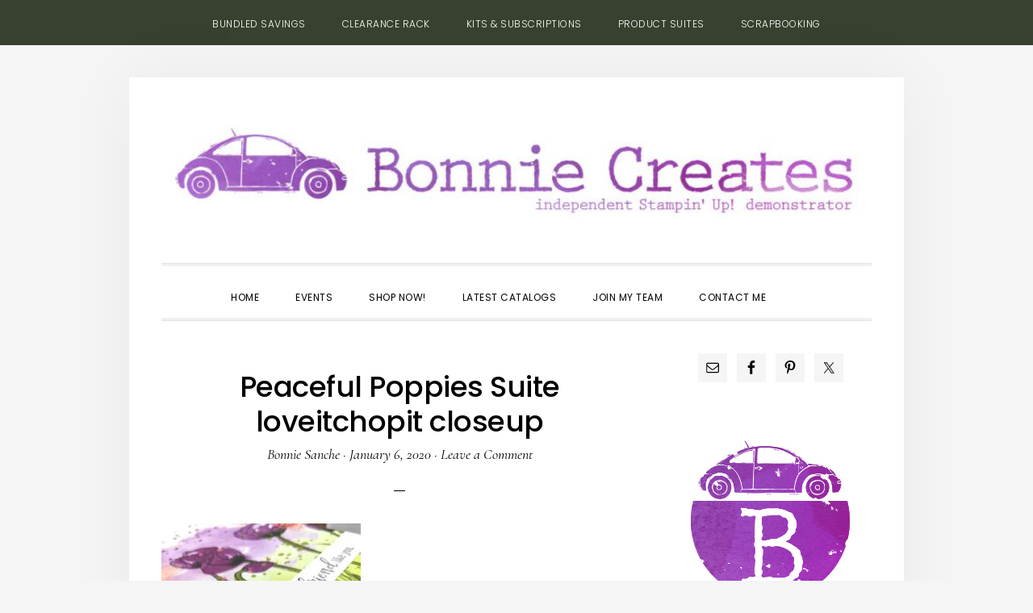

--- FILE ---
content_type: text/html; charset=UTF-8
request_url: https://www.bonniecreates.com/peaceful-poppies-product-suite/peaceful-poppies-suite-loveitchopit-closeup/
body_size: 15360
content:
<!DOCTYPE html>
<html lang="en-US">
<head >
<meta charset="UTF-8" />
<meta name="viewport" content="width=device-width, initial-scale=1" />
<meta name='robots' content='index, follow, max-image-preview:large, max-snippet:-1, max-video-preview:-1' />

<!-- Social Warfare v4.5.6 https://warfareplugins.com - BEGINNING OF OUTPUT -->
<style>
	@font-face {
		font-family: "sw-icon-font";
		src:url("https://www.bonniecreates.com/wp-content/plugins/social-warfare/assets/fonts/sw-icon-font.eot?ver=4.5.6");
		src:url("https://www.bonniecreates.com/wp-content/plugins/social-warfare/assets/fonts/sw-icon-font.eot?ver=4.5.6#iefix") format("embedded-opentype"),
		url("https://www.bonniecreates.com/wp-content/plugins/social-warfare/assets/fonts/sw-icon-font.woff?ver=4.5.6") format("woff"),
		url("https://www.bonniecreates.com/wp-content/plugins/social-warfare/assets/fonts/sw-icon-font.ttf?ver=4.5.6") format("truetype"),
		url("https://www.bonniecreates.com/wp-content/plugins/social-warfare/assets/fonts/sw-icon-font.svg?ver=4.5.6#1445203416") format("svg");
		font-weight: normal;
		font-style: normal;
		font-display:block;
	}
</style>
<!-- Social Warfare v4.5.6 https://warfareplugins.com - END OF OUTPUT -->


	<!-- This site is optimized with the Yoast SEO plugin v26.8 - https://yoast.com/product/yoast-seo-wordpress/ -->
	<title>Peaceful Poppies Suite loveitchopit closeup - Bonnie Sanche - Stampin&#039; Up! Demonstrator</title>
	<link rel="canonical" href="https://www.bonniecreates.com/peaceful-poppies-product-suite/peaceful-poppies-suite-loveitchopit-closeup/" />
	<meta property="og:locale" content="en_US" />
	<meta property="og:type" content="article" />
	<meta property="og:title" content="Peaceful Poppies Suite loveitchopit closeup - Bonnie Sanche - Stampin&#039; Up! Demonstrator" />
	<meta property="og:url" content="https://www.bonniecreates.com/peaceful-poppies-product-suite/peaceful-poppies-suite-loveitchopit-closeup/" />
	<meta property="og:site_name" content="Bonnie Sanche - Stampin&#039; Up! Demonstrator" />
	<meta property="article:publisher" content="https://www.facebook.com/bonniesanchecreates/" />
	<meta property="og:image" content="https://www.bonniecreates.com/peaceful-poppies-product-suite/peaceful-poppies-suite-loveitchopit-closeup" />
	<meta property="og:image:width" content="900" />
	<meta property="og:image:height" content="1095" />
	<meta property="og:image:type" content="image/jpeg" />
	<meta name="twitter:card" content="summary_large_image" />
	<script type="application/ld+json" class="yoast-schema-graph">{"@context":"https://schema.org","@graph":[{"@type":"WebPage","@id":"https://www.bonniecreates.com/peaceful-poppies-product-suite/peaceful-poppies-suite-loveitchopit-closeup/","url":"https://www.bonniecreates.com/peaceful-poppies-product-suite/peaceful-poppies-suite-loveitchopit-closeup/","name":"Peaceful Poppies Suite loveitchopit closeup - Bonnie Sanche - Stampin&#039; Up! Demonstrator","isPartOf":{"@id":"https://www.bonniecreates.com/#website"},"primaryImageOfPage":{"@id":"https://www.bonniecreates.com/peaceful-poppies-product-suite/peaceful-poppies-suite-loveitchopit-closeup/#primaryimage"},"image":{"@id":"https://www.bonniecreates.com/peaceful-poppies-product-suite/peaceful-poppies-suite-loveitchopit-closeup/#primaryimage"},"thumbnailUrl":"https://www.bonniecreates.com/wp-content/uploads/2020/01/Peaceful-Poppies-Suite-loveitchopit-closeup.jpg","datePublished":"2020-01-06T19:28:56+00:00","breadcrumb":{"@id":"https://www.bonniecreates.com/peaceful-poppies-product-suite/peaceful-poppies-suite-loveitchopit-closeup/#breadcrumb"},"inLanguage":"en-US","potentialAction":[{"@type":"ReadAction","target":["https://www.bonniecreates.com/peaceful-poppies-product-suite/peaceful-poppies-suite-loveitchopit-closeup/"]}]},{"@type":"ImageObject","inLanguage":"en-US","@id":"https://www.bonniecreates.com/peaceful-poppies-product-suite/peaceful-poppies-suite-loveitchopit-closeup/#primaryimage","url":"https://www.bonniecreates.com/wp-content/uploads/2020/01/Peaceful-Poppies-Suite-loveitchopit-closeup.jpg","contentUrl":"https://www.bonniecreates.com/wp-content/uploads/2020/01/Peaceful-Poppies-Suite-loveitchopit-closeup.jpg","width":900,"height":1095},{"@type":"BreadcrumbList","@id":"https://www.bonniecreates.com/peaceful-poppies-product-suite/peaceful-poppies-suite-loveitchopit-closeup/#breadcrumb","itemListElement":[{"@type":"ListItem","position":1,"name":"Home","item":"https://www.bonniecreates.com/"},{"@type":"ListItem","position":2,"name":"Peaceful Poppies Product Suite","item":"https://www.bonniecreates.com/peaceful-poppies-product-suite/"},{"@type":"ListItem","position":3,"name":"Peaceful Poppies Suite loveitchopit closeup"}]},{"@type":"WebSite","@id":"https://www.bonniecreates.com/#website","url":"https://www.bonniecreates.com/","name":"Bonnie Sanche - Stampin' Up! Demonstrator","description":"Sharing the joy and peace of creativity of Stampin&#039; Up! Connect with me and discover your creativity through classes and workshops.","potentialAction":[{"@type":"SearchAction","target":{"@type":"EntryPoint","urlTemplate":"https://www.bonniecreates.com/?s={search_term_string}"},"query-input":{"@type":"PropertyValueSpecification","valueRequired":true,"valueName":"search_term_string"}}],"inLanguage":"en-US"}]}</script>
	<!-- / Yoast SEO plugin. -->


<link rel='dns-prefetch' href='//fonts.googleapis.com' />
<link rel='dns-prefetch' href='//code.ionicframework.com' />
<link rel="alternate" type="application/rss+xml" title="Bonnie Sanche - Stampin&#039; Up! Demonstrator &raquo; Feed" href="https://www.bonniecreates.com/feed/" />
<link rel="alternate" type="application/rss+xml" title="Bonnie Sanche - Stampin&#039; Up! Demonstrator &raquo; Comments Feed" href="https://www.bonniecreates.com/comments/feed/" />
<link rel="alternate" type="text/calendar" title="Bonnie Sanche - Stampin&#039; Up! Demonstrator &raquo; iCal Feed" href="https://www.bonniecreates.com/events/?ical=1" />
<link rel="alternate" type="application/rss+xml" title="Bonnie Sanche - Stampin&#039; Up! Demonstrator &raquo; Peaceful Poppies Suite loveitchopit closeup Comments Feed" href="https://www.bonniecreates.com/peaceful-poppies-product-suite/peaceful-poppies-suite-loveitchopit-closeup/feed/" />
<link rel="alternate" title="oEmbed (JSON)" type="application/json+oembed" href="https://www.bonniecreates.com/wp-json/oembed/1.0/embed?url=https%3A%2F%2Fwww.bonniecreates.com%2Fpeaceful-poppies-product-suite%2Fpeaceful-poppies-suite-loveitchopit-closeup%2F" />
<link rel="alternate" title="oEmbed (XML)" type="text/xml+oembed" href="https://www.bonniecreates.com/wp-json/oembed/1.0/embed?url=https%3A%2F%2Fwww.bonniecreates.com%2Fpeaceful-poppies-product-suite%2Fpeaceful-poppies-suite-loveitchopit-closeup%2F&#038;format=xml" />
<style id='wp-img-auto-sizes-contain-inline-css' type='text/css'>
img:is([sizes=auto i],[sizes^="auto," i]){contain-intrinsic-size:3000px 1500px}
/*# sourceURL=wp-img-auto-sizes-contain-inline-css */
</style>
<link rel='stylesheet' id='social-warfare-block-css-css' href='https://www.bonniecreates.com/wp-content/plugins/social-warfare/assets/js/post-editor/dist/blocks.style.build.css?ver=6.9' type='text/css' media='all' />
<link rel='stylesheet' id='daily-dish-pro-css' href='https://www.bonniecreates.com/wp-content/themes/Custom%20Genesis%20Child/style.css?ver=2.0.0' type='text/css' media='all' />
<style id='daily-dish-pro-inline-css' type='text/css'>


		a,
		p.entry-meta a:focus,
		p.entry-meta a:hover,
		.breadcrumb a:focus,
		.breadcrumb a:hover,
		.entry-title a:focus,
		.entry-title a:hover,
		.genesis-nav-menu a:focus,
		.genesis-nav-menu a:hover,
		.genesis-nav-menu .current-menu-item > a,
		.nav-primary .genesis-nav-menu .sub-menu a:focus,
		.nav-primary .genesis-nav-menu .sub-menu a:hover,
		.nav-secondary .genesis-nav-menu .sub-menu a:focus,
		.nav-secondary .genesis-nav-menu .sub-menu a:hover,
		.nav-secondary .genesis-nav-menu .sub-menu .current-menu-item > a:focus,
		.nav-secondary .genesis-nav-menu .sub-menu .current-menu-item > a:hover,
		.nav-secondary .genesis-nav-menu a:focus,
		.nav-secondary .genesis-nav-menu a:hover,
		.site-footer a:focus,
		.site-footer a:hover {
			color: #006d36;
		}

		@media only screen and ( max-width: 768px ) {
			.genesis-responsive-menu .genesis-nav-menu a:focus,
			.genesis-responsive-menu .genesis-nav-menu a:hover,
			.genesis-responsive-menu .genesis-nav-menu .sub-menu .menu-item a:focus,
			.genesis-responsive-menu .genesis-nav-menu .sub-menu .menu-item a:hover,
			.menu-toggle:focus,
			.menu-toggle:hover,
			.nav-primary .sub-menu-toggle:focus,
			.nav-primary .sub-menu-toggle:hover,
			.sub-menu-toggle:focus,
			.sub-menu-toggle:hover,
			#genesis-mobile-nav-primary:focus,
			#genesis-mobile-nav-primary:hover {
				color: #006d36;
			}
		}

		

		button:focus,
		button:hover,
		button.secondary,
		input[type="button"].secondary,
		input[type="button"]:focus,
		input[type="button"]:hover,
		input[type="reset"]:focus,
		input[type="reset"]:hover,
		input[type="reset"].secondary,
		input[type="submit"]:focus,
		input[type="submit"]:hover,
		input[type="submit"].secondary,
		.archive-pagination li a:focus,
		.archive-pagination li a:hover,
		.archive-pagination .active a,
		.button:focus,
		.button:hover,
		.button.secondary,
		.entry-content .button:focus,
		.entry-content .button:hover,
		.enews-widget input[type="submit"]:focus,
		.enews-widget input[type="submit"]:hover {
			background-color: #00994c;
			color: #ffffff;
		}

		.nav-primary .genesis-nav-menu .sub-menu a:focus,
		.nav-primary .genesis-nav-menu .sub-menu a:hover,
		.nav-primary .genesis-nav-menu .sub-menu .current-menu-item > a:focus,
		.nav-primary .genesis-nav-menu .sub-menu .current-menu-item > a:hover,
		.nav-secondary .genesis-nav-menu a:focus,
		.nav-secondary .genesis-nav-menu a:hover,
		.nav-secondary .genesis-nav-menu .current-menu-item > a,
		.nav-secondary .genesis-nav-menu .sub-menu .current-menu-item > a:focus,
		.nav-secondary .genesis-nav-menu .sub-menu .current-menu-item > a:hover {
			color: #00994c;
		}

		@media only screen and ( max-width: 768px ) {
			.nav-secondary.genesis-responsive-menu .genesis-nav-menu .sub-menu .menu-item a:focus,
			.nav-secondary.genesis-responsive-menu .genesis-nav-menu .sub-menu .menu-item a:hover,
			.nav-secondary .sub-menu-toggle:focus,
			.nav-secondary .sub-menu-toggle:hover,
			#genesis-mobile-nav-secondary:focus,
			#genesis-mobile-nav-secondary:hover {
				color: #00994c;
			}
		}
		
/*# sourceURL=daily-dish-pro-inline-css */
</style>
<style id='wp-emoji-styles-inline-css' type='text/css'>

	img.wp-smiley, img.emoji {
		display: inline !important;
		border: none !important;
		box-shadow: none !important;
		height: 1em !important;
		width: 1em !important;
		margin: 0 0.07em !important;
		vertical-align: -0.1em !important;
		background: none !important;
		padding: 0 !important;
	}
/*# sourceURL=wp-emoji-styles-inline-css */
</style>
<link rel='stylesheet' id='wp-block-library-css' href='https://www.bonniecreates.com/wp-includes/css/dist/block-library/style.min.css?ver=6.9' type='text/css' media='all' />
<style id='global-styles-inline-css' type='text/css'>
:root{--wp--preset--aspect-ratio--square: 1;--wp--preset--aspect-ratio--4-3: 4/3;--wp--preset--aspect-ratio--3-4: 3/4;--wp--preset--aspect-ratio--3-2: 3/2;--wp--preset--aspect-ratio--2-3: 2/3;--wp--preset--aspect-ratio--16-9: 16/9;--wp--preset--aspect-ratio--9-16: 9/16;--wp--preset--color--black: #000000;--wp--preset--color--cyan-bluish-gray: #abb8c3;--wp--preset--color--white: #ffffff;--wp--preset--color--pale-pink: #f78da7;--wp--preset--color--vivid-red: #cf2e2e;--wp--preset--color--luminous-vivid-orange: #ff6900;--wp--preset--color--luminous-vivid-amber: #fcb900;--wp--preset--color--light-green-cyan: #7bdcb5;--wp--preset--color--vivid-green-cyan: #00d084;--wp--preset--color--pale-cyan-blue: #8ed1fc;--wp--preset--color--vivid-cyan-blue: #0693e3;--wp--preset--color--vivid-purple: #9b51e0;--wp--preset--gradient--vivid-cyan-blue-to-vivid-purple: linear-gradient(135deg,rgb(6,147,227) 0%,rgb(155,81,224) 100%);--wp--preset--gradient--light-green-cyan-to-vivid-green-cyan: linear-gradient(135deg,rgb(122,220,180) 0%,rgb(0,208,130) 100%);--wp--preset--gradient--luminous-vivid-amber-to-luminous-vivid-orange: linear-gradient(135deg,rgb(252,185,0) 0%,rgb(255,105,0) 100%);--wp--preset--gradient--luminous-vivid-orange-to-vivid-red: linear-gradient(135deg,rgb(255,105,0) 0%,rgb(207,46,46) 100%);--wp--preset--gradient--very-light-gray-to-cyan-bluish-gray: linear-gradient(135deg,rgb(238,238,238) 0%,rgb(169,184,195) 100%);--wp--preset--gradient--cool-to-warm-spectrum: linear-gradient(135deg,rgb(74,234,220) 0%,rgb(151,120,209) 20%,rgb(207,42,186) 40%,rgb(238,44,130) 60%,rgb(251,105,98) 80%,rgb(254,248,76) 100%);--wp--preset--gradient--blush-light-purple: linear-gradient(135deg,rgb(255,206,236) 0%,rgb(152,150,240) 100%);--wp--preset--gradient--blush-bordeaux: linear-gradient(135deg,rgb(254,205,165) 0%,rgb(254,45,45) 50%,rgb(107,0,62) 100%);--wp--preset--gradient--luminous-dusk: linear-gradient(135deg,rgb(255,203,112) 0%,rgb(199,81,192) 50%,rgb(65,88,208) 100%);--wp--preset--gradient--pale-ocean: linear-gradient(135deg,rgb(255,245,203) 0%,rgb(182,227,212) 50%,rgb(51,167,181) 100%);--wp--preset--gradient--electric-grass: linear-gradient(135deg,rgb(202,248,128) 0%,rgb(113,206,126) 100%);--wp--preset--gradient--midnight: linear-gradient(135deg,rgb(2,3,129) 0%,rgb(40,116,252) 100%);--wp--preset--font-size--small: 13px;--wp--preset--font-size--medium: 20px;--wp--preset--font-size--large: 36px;--wp--preset--font-size--x-large: 42px;--wp--preset--spacing--20: 0.44rem;--wp--preset--spacing--30: 0.67rem;--wp--preset--spacing--40: 1rem;--wp--preset--spacing--50: 1.5rem;--wp--preset--spacing--60: 2.25rem;--wp--preset--spacing--70: 3.38rem;--wp--preset--spacing--80: 5.06rem;--wp--preset--shadow--natural: 6px 6px 9px rgba(0, 0, 0, 0.2);--wp--preset--shadow--deep: 12px 12px 50px rgba(0, 0, 0, 0.4);--wp--preset--shadow--sharp: 6px 6px 0px rgba(0, 0, 0, 0.2);--wp--preset--shadow--outlined: 6px 6px 0px -3px rgb(255, 255, 255), 6px 6px rgb(0, 0, 0);--wp--preset--shadow--crisp: 6px 6px 0px rgb(0, 0, 0);}:where(.is-layout-flex){gap: 0.5em;}:where(.is-layout-grid){gap: 0.5em;}body .is-layout-flex{display: flex;}.is-layout-flex{flex-wrap: wrap;align-items: center;}.is-layout-flex > :is(*, div){margin: 0;}body .is-layout-grid{display: grid;}.is-layout-grid > :is(*, div){margin: 0;}:where(.wp-block-columns.is-layout-flex){gap: 2em;}:where(.wp-block-columns.is-layout-grid){gap: 2em;}:where(.wp-block-post-template.is-layout-flex){gap: 1.25em;}:where(.wp-block-post-template.is-layout-grid){gap: 1.25em;}.has-black-color{color: var(--wp--preset--color--black) !important;}.has-cyan-bluish-gray-color{color: var(--wp--preset--color--cyan-bluish-gray) !important;}.has-white-color{color: var(--wp--preset--color--white) !important;}.has-pale-pink-color{color: var(--wp--preset--color--pale-pink) !important;}.has-vivid-red-color{color: var(--wp--preset--color--vivid-red) !important;}.has-luminous-vivid-orange-color{color: var(--wp--preset--color--luminous-vivid-orange) !important;}.has-luminous-vivid-amber-color{color: var(--wp--preset--color--luminous-vivid-amber) !important;}.has-light-green-cyan-color{color: var(--wp--preset--color--light-green-cyan) !important;}.has-vivid-green-cyan-color{color: var(--wp--preset--color--vivid-green-cyan) !important;}.has-pale-cyan-blue-color{color: var(--wp--preset--color--pale-cyan-blue) !important;}.has-vivid-cyan-blue-color{color: var(--wp--preset--color--vivid-cyan-blue) !important;}.has-vivid-purple-color{color: var(--wp--preset--color--vivid-purple) !important;}.has-black-background-color{background-color: var(--wp--preset--color--black) !important;}.has-cyan-bluish-gray-background-color{background-color: var(--wp--preset--color--cyan-bluish-gray) !important;}.has-white-background-color{background-color: var(--wp--preset--color--white) !important;}.has-pale-pink-background-color{background-color: var(--wp--preset--color--pale-pink) !important;}.has-vivid-red-background-color{background-color: var(--wp--preset--color--vivid-red) !important;}.has-luminous-vivid-orange-background-color{background-color: var(--wp--preset--color--luminous-vivid-orange) !important;}.has-luminous-vivid-amber-background-color{background-color: var(--wp--preset--color--luminous-vivid-amber) !important;}.has-light-green-cyan-background-color{background-color: var(--wp--preset--color--light-green-cyan) !important;}.has-vivid-green-cyan-background-color{background-color: var(--wp--preset--color--vivid-green-cyan) !important;}.has-pale-cyan-blue-background-color{background-color: var(--wp--preset--color--pale-cyan-blue) !important;}.has-vivid-cyan-blue-background-color{background-color: var(--wp--preset--color--vivid-cyan-blue) !important;}.has-vivid-purple-background-color{background-color: var(--wp--preset--color--vivid-purple) !important;}.has-black-border-color{border-color: var(--wp--preset--color--black) !important;}.has-cyan-bluish-gray-border-color{border-color: var(--wp--preset--color--cyan-bluish-gray) !important;}.has-white-border-color{border-color: var(--wp--preset--color--white) !important;}.has-pale-pink-border-color{border-color: var(--wp--preset--color--pale-pink) !important;}.has-vivid-red-border-color{border-color: var(--wp--preset--color--vivid-red) !important;}.has-luminous-vivid-orange-border-color{border-color: var(--wp--preset--color--luminous-vivid-orange) !important;}.has-luminous-vivid-amber-border-color{border-color: var(--wp--preset--color--luminous-vivid-amber) !important;}.has-light-green-cyan-border-color{border-color: var(--wp--preset--color--light-green-cyan) !important;}.has-vivid-green-cyan-border-color{border-color: var(--wp--preset--color--vivid-green-cyan) !important;}.has-pale-cyan-blue-border-color{border-color: var(--wp--preset--color--pale-cyan-blue) !important;}.has-vivid-cyan-blue-border-color{border-color: var(--wp--preset--color--vivid-cyan-blue) !important;}.has-vivid-purple-border-color{border-color: var(--wp--preset--color--vivid-purple) !important;}.has-vivid-cyan-blue-to-vivid-purple-gradient-background{background: var(--wp--preset--gradient--vivid-cyan-blue-to-vivid-purple) !important;}.has-light-green-cyan-to-vivid-green-cyan-gradient-background{background: var(--wp--preset--gradient--light-green-cyan-to-vivid-green-cyan) !important;}.has-luminous-vivid-amber-to-luminous-vivid-orange-gradient-background{background: var(--wp--preset--gradient--luminous-vivid-amber-to-luminous-vivid-orange) !important;}.has-luminous-vivid-orange-to-vivid-red-gradient-background{background: var(--wp--preset--gradient--luminous-vivid-orange-to-vivid-red) !important;}.has-very-light-gray-to-cyan-bluish-gray-gradient-background{background: var(--wp--preset--gradient--very-light-gray-to-cyan-bluish-gray) !important;}.has-cool-to-warm-spectrum-gradient-background{background: var(--wp--preset--gradient--cool-to-warm-spectrum) !important;}.has-blush-light-purple-gradient-background{background: var(--wp--preset--gradient--blush-light-purple) !important;}.has-blush-bordeaux-gradient-background{background: var(--wp--preset--gradient--blush-bordeaux) !important;}.has-luminous-dusk-gradient-background{background: var(--wp--preset--gradient--luminous-dusk) !important;}.has-pale-ocean-gradient-background{background: var(--wp--preset--gradient--pale-ocean) !important;}.has-electric-grass-gradient-background{background: var(--wp--preset--gradient--electric-grass) !important;}.has-midnight-gradient-background{background: var(--wp--preset--gradient--midnight) !important;}.has-small-font-size{font-size: var(--wp--preset--font-size--small) !important;}.has-medium-font-size{font-size: var(--wp--preset--font-size--medium) !important;}.has-large-font-size{font-size: var(--wp--preset--font-size--large) !important;}.has-x-large-font-size{font-size: var(--wp--preset--font-size--x-large) !important;}
/*# sourceURL=global-styles-inline-css */
</style>

<style id='classic-theme-styles-inline-css' type='text/css'>
/*! This file is auto-generated */
.wp-block-button__link{color:#fff;background-color:#32373c;border-radius:9999px;box-shadow:none;text-decoration:none;padding:calc(.667em + 2px) calc(1.333em + 2px);font-size:1.125em}.wp-block-file__button{background:#32373c;color:#fff;text-decoration:none}
/*# sourceURL=/wp-includes/css/classic-themes.min.css */
</style>
<link rel='stylesheet' id='contact-form-7-css' href='https://www.bonniecreates.com/wp-content/plugins/contact-form-7/includes/css/styles.css?ver=6.1.4' type='text/css' media='all' />
<link rel='stylesheet' id='rtec_styles-css' href='https://www.bonniecreates.com/wp-content/plugins/registrations-for-the-events-calendar/css/rtec-styles.css?ver=2.13.9' type='text/css' media='all' />
<link rel='stylesheet' id='ppress-frontend-css' href='https://www.bonniecreates.com/wp-content/plugins/wp-user-avatar/assets/css/frontend.min.css?ver=4.16.8' type='text/css' media='all' />
<link rel='stylesheet' id='ppress-flatpickr-css' href='https://www.bonniecreates.com/wp-content/plugins/wp-user-avatar/assets/flatpickr/flatpickr.min.css?ver=4.16.8' type='text/css' media='all' />
<link rel='stylesheet' id='ppress-select2-css' href='https://www.bonniecreates.com/wp-content/plugins/wp-user-avatar/assets/select2/select2.min.css?ver=6.9' type='text/css' media='all' />
<link rel='stylesheet' id='social_warfare-css' href='https://www.bonniecreates.com/wp-content/plugins/social-warfare/assets/css/style.min.css?ver=4.5.6' type='text/css' media='all' />
<link rel='stylesheet' id='daily-dish-google-fonts-css' href='//fonts.googleapis.com/css?family=Cormorant%3A400%2C400i%2C700%2C700i%7CPoppins%3A300%2C400%2C500%2C700&#038;ver=2.0.0' type='text/css' media='all' />
<link rel='stylesheet' id='daily-dish-ionicons-css' href='//code.ionicframework.com/ionicons/2.0.1/css/ionicons.min.css?ver=2.0.0' type='text/css' media='all' />
<link rel='stylesheet' id='simple-social-icons-font-css' href='https://www.bonniecreates.com/wp-content/plugins/simple-social-icons/css/style.css?ver=4.0.0' type='text/css' media='all' />
<link rel='stylesheet' id='boxzilla-css' href='https://www.bonniecreates.com/wp-content/plugins/boxzilla/assets/css/styles.css?ver=3.4.5' type='text/css' media='all' />
<script type="text/javascript" src="https://www.bonniecreates.com/wp-includes/js/jquery/jquery.min.js?ver=3.7.1" id="jquery-core-js"></script>
<script type="text/javascript" src="https://www.bonniecreates.com/wp-includes/js/jquery/jquery-migrate.min.js?ver=3.4.1" id="jquery-migrate-js"></script>
<script type="text/javascript" src="https://www.bonniecreates.com/wp-content/plugins/wp-user-avatar/assets/flatpickr/flatpickr.min.js?ver=4.16.8" id="ppress-flatpickr-js"></script>
<script type="text/javascript" src="https://www.bonniecreates.com/wp-content/plugins/wp-user-avatar/assets/select2/select2.min.js?ver=4.16.8" id="ppress-select2-js"></script>
<link rel="https://api.w.org/" href="https://www.bonniecreates.com/wp-json/" /><link rel="alternate" title="JSON" type="application/json" href="https://www.bonniecreates.com/wp-json/wp/v2/media/1202" /><link rel="EditURI" type="application/rsd+xml" title="RSD" href="https://www.bonniecreates.com/xmlrpc.php?rsd" />
<meta name="generator" content="WordPress 6.9" />
<link rel='shortlink' href='https://www.bonniecreates.com/?p=1202' />
<script type="text/javascript">
(function(url){
	if(/(?:Chrome\/26\.0\.1410\.63 Safari\/537\.31|WordfenceTestMonBot)/.test(navigator.userAgent)){ return; }
	var addEvent = function(evt, handler) {
		if (window.addEventListener) {
			document.addEventListener(evt, handler, false);
		} else if (window.attachEvent) {
			document.attachEvent('on' + evt, handler);
		}
	};
	var removeEvent = function(evt, handler) {
		if (window.removeEventListener) {
			document.removeEventListener(evt, handler, false);
		} else if (window.detachEvent) {
			document.detachEvent('on' + evt, handler);
		}
	};
	var evts = 'contextmenu dblclick drag dragend dragenter dragleave dragover dragstart drop keydown keypress keyup mousedown mousemove mouseout mouseover mouseup mousewheel scroll'.split(' ');
	var logHuman = function() {
		if (window.wfLogHumanRan) { return; }
		window.wfLogHumanRan = true;
		var wfscr = document.createElement('script');
		wfscr.type = 'text/javascript';
		wfscr.async = true;
		wfscr.src = url + '&r=' + Math.random();
		(document.getElementsByTagName('head')[0]||document.getElementsByTagName('body')[0]).appendChild(wfscr);
		for (var i = 0; i < evts.length; i++) {
			removeEvent(evts[i], logHuman);
		}
	};
	for (var i = 0; i < evts.length; i++) {
		addEvent(evts[i], logHuman);
	}
})('//www.bonniecreates.com/?wordfence_lh=1&hid=7FF5842C1FEF9F27417762E2999FC0D2');
</script><meta name="tec-api-version" content="v1"><meta name="tec-api-origin" content="https://www.bonniecreates.com"><link rel="alternate" href="https://www.bonniecreates.com/wp-json/tribe/events/v1/" /><link rel="pingback" href="https://www.bonniecreates.com/xmlrpc.php" />
<!-- Global site tag (gtag.js) - Google Analytics -->
<script async src="https://www.googletagmanager.com/gtag/js?id=UA-135365205-1"></script>
<script>
  window.dataLayer = window.dataLayer || [];
  function gtag(){dataLayer.push(arguments);}
  gtag('js', new Date());

  gtag('config', 'UA-135365205-1');
</script>
<style type="text/css">.site-title a { background: url(https://www.bonniecreates.com/wp-content/uploads/2022/10/cropped-BonnieCreates_Header_Purple.jpg) no-repeat !important; }</style>
<script>(()=>{var o=[],i={};["on","off","toggle","show"].forEach((l=>{i[l]=function(){o.push([l,arguments])}})),window.Boxzilla=i,window.boxzilla_queue=o})();</script><link rel="icon" href="https://www.bonniecreates.com/wp-content/uploads/2022/10/cropped-BonnieCreates_Monogram_Purple-2-32x32.png" sizes="32x32" />
<link rel="icon" href="https://www.bonniecreates.com/wp-content/uploads/2022/10/cropped-BonnieCreates_Monogram_Purple-2-192x192.png" sizes="192x192" />
<link rel="apple-touch-icon" href="https://www.bonniecreates.com/wp-content/uploads/2022/10/cropped-BonnieCreates_Monogram_Purple-2-180x180.png" />
<meta name="msapplication-TileImage" content="https://www.bonniecreates.com/wp-content/uploads/2022/10/cropped-BonnieCreates_Monogram_Purple-2-270x270.png" />
		<style type="text/css" id="wp-custom-css">
			header.site-header {
    padding: 0;
    padding-bottom: 10px;
}
.header-image .site-title > a {
	background-position: center !important;
	background-size: contain !important;
	display: block;
	height: 220px;
	margin: 0 auto;
	max-width: 100%;
}
ul.menu.genesis-nav-menu.menu-secondary.js-superfish.sf-js-enabled.sf-arrows {
    background-color: #38412f;
}

div.textwidget.custom-html-widget center img {
    height: 250px;
}

img.image.wp-image-730.aligncenter.attachment-250x216.size-250x216 {
    margin-bottom: 0;
}

section.widget_text.widget.widget_custom_html {
    margin-bottom: 0;
}		</style>
		</head>
<body data-rsssl=1 class="attachment wp-singular attachment-template-default single single-attachment postid-1202 attachmentid-1202 attachment-jpeg wp-theme-genesis wp-child-theme-CustomGenesisChild tribe-no-js custom-header header-image header-full-width content-sidebar genesis-breadcrumbs-hidden genesis-footer-widgets-hidden"><nav class="nav-secondary" aria-label="Secondary"><div class="wrap"><ul id="menu-top-nav-menu" class="menu genesis-nav-menu menu-secondary js-superfish"><li id="menu-item-195" class="menu-item menu-item-type-custom menu-item-object-custom menu-item-195"><a target="_blank" href="https://www.stampinup.ca/categories/shop-products/featured-products/bundled-savings?demoid=2196708"><span >Bundled Savings</span></a></li>
<li id="menu-item-189" class="menu-item menu-item-type-custom menu-item-object-custom menu-item-189"><a target="_blank" href="https://www.stampinup.ca/categories/sales-specials/clearance?dbwsdemoid=2196708"><span >Clearance Rack</span></a></li>
<li id="menu-item-188" class="menu-item menu-item-type-custom menu-item-object-custom menu-item-188"><a target="_blank" href="https://www.stampinup.ca/categories/shop-products/other-products/kits-subscriptions?demoid=2196708"><span >Kits &#038; Subscriptions</span></a></li>
<li id="menu-item-187" class="menu-item menu-item-type-custom menu-item-object-custom menu-item-187"><a target="_blank" href="https://www.stampinup.ca/categories/shop-products/shop-by/product-suites?demoid=2196708"><span >Product Suites</span></a></li>
<li id="menu-item-190" class="menu-item menu-item-type-custom menu-item-object-custom menu-item-190"><a target="_blank" href="https://www.stampinup.ca/categories/shop-products/other-products/scrapbooking?demoid=2196708"><span >Scrapbooking</span></a></li>
</ul></div></nav><div class="site-container"><ul class="genesis-skip-link"><li><a href="#genesis-nav-primary" class="screen-reader-shortcut"> Skip to primary navigation</a></li><li><a href="#genesis-content" class="screen-reader-shortcut"> Skip to main content</a></li><li><a href="#genesis-sidebar-primary" class="screen-reader-shortcut"> Skip to primary sidebar</a></li></ul><header class="site-header"><div class="wrap"><div class="title-area"><p class="site-title"><a href="https://www.bonniecreates.com/">Bonnie Sanche - Stampin&#039; Up! Demonstrator</a></p><p class="site-description">Sharing the joy and peace of creativity of Stampin&#039; Up! Connect with me and discover your creativity through classes and workshops.</p></div></div></header><div class="menu-wrap"><nav class="nav-primary" aria-label="Main" id="genesis-nav-primary"><div class="wrap"><ul id="menu-main" class="menu genesis-nav-menu menu-primary js-superfish"><li id="menu-item-182" class="menu-item menu-item-type-custom menu-item-object-custom menu-item-home menu-item-182"><a href="https://www.bonniecreates.com"><span >Home</span></a></li>
<li id="menu-item-240" class="menu-item menu-item-type-custom menu-item-object-custom menu-item-240"><a target="_blank" href="https://bonniesanche.stampinup.net/#pwp_published_events_widget_section"><span >Events</span></a></li>
<li id="menu-item-183" class="menu-item menu-item-type-custom menu-item-object-custom menu-item-183"><a target="_blank" href="https://www.bonniecreates.com/shop/"><span >Shop Now!</span></a></li>
<li id="menu-item-184" class="menu-item menu-item-type-custom menu-item-object-custom menu-item-184"><a target="_blank" href="https://bonniesanche.stampinup.net/#current_catalog_title"><span >Latest Catalogs</span></a></li>
<li id="menu-item-185" class="menu-item menu-item-type-custom menu-item-object-custom menu-item-has-children menu-item-185"><a target="_blank" href="https://bonniesanche.stampinup.net/join_now"><span >Join My Team</span></a>
<ul class="sub-menu">
	<li id="menu-item-186" class="menu-item menu-item-type-custom menu-item-object-custom menu-item-186"><a target="_blank" href="https://ida.stampinup.com/?demoid=2196708"><span >Sign Up Online!</span></a></li>
</ul>
</li>
<li id="menu-item-196" class="menu-item menu-item-type-post_type menu-item-object-page menu-item-196"><a href="https://www.bonniecreates.com/contact-me/"><span >Contact Me</span></a></li>
<li class="menu-item"><a href="#header-search-wrap" aria-controls="header-search-wrap" aria-expanded="false" role="button" class="toggle-header-search"><span class="screen-reader-text">Show Search</span><span class="ionicons ion-ios-search"></span></a></li></ul></div></nav><div id="header-search-wrap" class="header-search-wrap"><form class="search-form" method="get" action="https://www.bonniecreates.com/" role="search"><label class="search-form-label screen-reader-text" for="searchform-1">Search this website</label><input class="search-form-input" type="search" name="s" id="searchform-1" placeholder="Search this website"><input class="search-form-submit" type="submit" value="Search"><meta content="https://www.bonniecreates.com/?s={s}"></form> <a href="#" role="button" aria-expanded="false" aria-controls="header-search-wrap" class="toggle-header-search close"><span class="screen-reader-text">Hide Search</span><span class="ionicons ion-ios-close-empty"></span></a></div></div><div class="site-inner"><div class="content-sidebar-wrap"><main class="content" id="genesis-content"><article class="post-1202 attachment type-attachment status-inherit entry" aria-label="Peaceful Poppies Suite loveitchopit closeup"><header class="entry-header"><h1 class="entry-title">Peaceful Poppies Suite loveitchopit closeup</h1>
<p class="entry-meta"><span class="entry-author"><a href="https://www.bonniecreates.com/author/bonniecre8s/" class="entry-author-link" rel="author"><span class="entry-author-name">Bonnie Sanche</span></a></span> &middot; <time class="entry-time">January 6, 2020</time> &middot; <span class="entry-comments-link"><a href="https://www.bonniecreates.com/peaceful-poppies-product-suite/peaceful-poppies-suite-loveitchopit-closeup/#respond">Leave a Comment</a></span> </p></header><div class="entry-content"><p class="attachment"><a href='https://www.bonniecreates.com/wp-content/uploads/2020/01/Peaceful-Poppies-Suite-loveitchopit-closeup.jpg'><img decoding="async" width="247" height="300" src="https://www.bonniecreates.com/wp-content/uploads/2020/01/Peaceful-Poppies-Suite-loveitchopit-closeup-247x300.jpg" class="attachment-medium size-medium" alt="" srcset="https://www.bonniecreates.com/wp-content/uploads/2020/01/Peaceful-Poppies-Suite-loveitchopit-closeup-247x300.jpg 247w, https://www.bonniecreates.com/wp-content/uploads/2020/01/Peaceful-Poppies-Suite-loveitchopit-closeup-842x1024.jpg 842w, https://www.bonniecreates.com/wp-content/uploads/2020/01/Peaceful-Poppies-Suite-loveitchopit-closeup-768x934.jpg 768w, https://www.bonniecreates.com/wp-content/uploads/2020/01/Peaceful-Poppies-Suite-loveitchopit-closeup.jpg 900w" sizes="(max-width: 247px) 100vw, 247px" /></a></p>
<div class="swp-content-locator"></div></div><footer class="entry-footer"></footer></article><h2 class="screen-reader-text">Reader Interactions</h2>	<div id="respond" class="comment-respond">
		<h3 id="reply-title" class="comment-reply-title">Leave a Reply <small><a rel="nofollow" id="cancel-comment-reply-link" href="/peaceful-poppies-product-suite/peaceful-poppies-suite-loveitchopit-closeup/#respond" style="display:none;">Cancel reply</a></small></h3><form action="https://www.bonniecreates.com/wp-comments-post.php" method="post" id="commentform" class="comment-form"><p class="comment-notes"><span id="email-notes">Your email address will not be published.</span> <span class="required-field-message">Required fields are marked <span class="required">*</span></span></p><p class="comment-form-comment"><label for="comment">Comment <span class="required">*</span></label> <textarea autocomplete="new-password"  id="e8a3737d7b"  name="e8a3737d7b"   cols="45" rows="8" maxlength="65525" required></textarea><textarea id="comment" aria-label="hp-comment" aria-hidden="true" name="comment" autocomplete="new-password" style="padding:0 !important;clip:rect(1px, 1px, 1px, 1px) !important;position:absolute !important;white-space:nowrap !important;height:1px !important;width:1px !important;overflow:hidden !important;" tabindex="-1"></textarea><script data-noptimize>document.getElementById("comment").setAttribute( "id", "ae4c00ad7eb9f99a1eb59acb4e7638a7" );document.getElementById("e8a3737d7b").setAttribute( "id", "comment" );</script></p><p class="comment-form-author"><label for="author">Name <span class="required">*</span></label> <input id="author" name="author" type="text" value="" size="30" maxlength="245" autocomplete="name" required /></p>
<p class="comment-form-email"><label for="email">Email <span class="required">*</span></label> <input id="email" name="email" type="email" value="" size="30" maxlength="100" aria-describedby="email-notes" autocomplete="email" required /></p>
<p class="comment-form-url"><label for="url">Website</label> <input id="url" name="url" type="url" value="" size="30" maxlength="200" autocomplete="url" /></p>
<p class="form-submit"><input name="submit" type="submit" id="submit" class="submit" value="Post Comment" /> <input type='hidden' name='comment_post_ID' value='1202' id='comment_post_ID' />
<input type='hidden' name='comment_parent' id='comment_parent' value='0' />
</p></form>	</div><!-- #respond -->
	</main><aside class="sidebar sidebar-primary widget-area" role="complementary" aria-label="Primary Sidebar" id="genesis-sidebar-primary"><h2 class="genesis-sidebar-title screen-reader-text">Primary Sidebar</h2><section id="simple-social-icons-3" class="widget simple-social-icons"><div class="widget-wrap"><ul class="aligncenter"><li class="ssi-email"><a href="mailto:&#098;&#111;n&#110;ie&#046;s&#097;nc&#104;e&#064;gmai&#108;&#046;&#099;om" ><svg role="img" class="social-email" aria-labelledby="social-email-3"><title id="social-email-3">Email</title><use xlink:href="https://www.bonniecreates.com/wp-content/plugins/simple-social-icons/symbol-defs.svg#social-email"></use></svg></a></li><li class="ssi-facebook"><a href="https://www.facebook.com/bonniesanchecreates/" target="_blank" rel="noopener noreferrer"><svg role="img" class="social-facebook" aria-labelledby="social-facebook-3"><title id="social-facebook-3">Facebook</title><use xlink:href="https://www.bonniecreates.com/wp-content/plugins/simple-social-icons/symbol-defs.svg#social-facebook"></use></svg></a></li><li class="ssi-pinterest"><a href="https://www.instagram.com/BonnieS_Creates/" target="_blank" rel="noopener noreferrer"><svg role="img" class="social-pinterest" aria-labelledby="social-pinterest-3"><title id="social-pinterest-3">Pinterest</title><use xlink:href="https://www.bonniecreates.com/wp-content/plugins/simple-social-icons/symbol-defs.svg#social-pinterest"></use></svg></a></li><li class="ssi-twitter"><a href="https://twitter.com/bonsanche" target="_blank" rel="noopener noreferrer"><svg role="img" class="social-twitter" aria-labelledby="social-twitter-3"><title id="social-twitter-3">Twitter</title><use xlink:href="https://www.bonniecreates.com/wp-content/plugins/simple-social-icons/symbol-defs.svg#social-twitter"></use></svg></a></li></ul></div></section>
<section id="media_image-7" class="widget widget_media_image"><div class="widget-wrap"><a href="https://www.bonniecreates.com/shop" target="_blank"><img width="493" height="476" src="https://www.bonniecreates.com/wp-content/uploads/2022/10/BonnieCreates_Shop.jpg" class="image wp-image-7917 aligncenter attachment-full size-full" alt="" style="max-width: 100%; height: auto;" decoding="async" loading="lazy" srcset="https://www.bonniecreates.com/wp-content/uploads/2022/10/BonnieCreates_Shop.jpg 493w, https://www.bonniecreates.com/wp-content/uploads/2022/10/BonnieCreates_Shop-300x290.jpg 300w" sizes="auto, (max-width: 493px) 100vw, 493px" /></a></div></section>
<section id="media_image-2" class="widget widget_media_image"><div class="widget-wrap"><a href="https://www.bonniecreates.com"><img width="250" height="253" src="https://www.bonniecreates.com/wp-content/uploads/2019/02/bio-297x300.png" class="image wp-image-729 aligncenter attachment-250x253 size-250x253" alt="Bonnie Sanchez - Stampin&#039; Up! Demonstrator" style="max-width: 100%; height: auto;" decoding="async" loading="lazy" srcset="https://www.bonniecreates.com/wp-content/uploads/2019/02/bio-297x300.png 297w, https://www.bonniecreates.com/wp-content/uploads/2019/02/bio-100x100.png 100w, https://www.bonniecreates.com/wp-content/uploads/2019/02/bio.png 539w" sizes="auto, (max-width: 250px) 100vw, 250px" /></a></div></section>
<section id="custom_html-2" class="widget_text widget widget_custom_html"><div class="widget_text widget-wrap"><div class="textwidget custom-html-widget"><center><h3>Bonnie Sanche</h3>Independent Stampin' Up! Demonstrator<br /><a href="mailto:bonnie.sanche@gmail.com">Contact Me!</a></center><br></div></div></section>
<section id="custom_html-5" class="widget_text widget widget_custom_html"><div class="widget_text widget-wrap"><div class="textwidget custom-html-widget"><hr><center><img src="https://www.bonniecreates.com/wp-content/uploads/2022/10/BonnieCreates_car-1.jpg"><br><br>
</center>
<div class="AW-Form-1678242774"></div>
<script type="text/javascript">(function(d, s, id) {
    var js, fjs = d.getElementsByTagName(s)[0];
    if (d.getElementById(id)) return;
    js = d.createElement(s); js.id = id;
    js.src = "//forms.aweber.com/form/74/1678242774.js";
    fjs.parentNode.insertBefore(js, fjs);
    }(document, "script", "aweber-wjs-rd6a4rrpg"));
</script>
<br> <br></div></div></section>
<section id="custom_html-9" class="widget_text widget widget_custom_html"><div class="widget_text widget-wrap"><h3 class="widgettitle widget-title">2025 &#8211; 2026 Annual Catalog</h3>
<div class="textwidget custom-html-widget"><a href="https://issuu.com/stampinup/docs/2025-2026_annual_catalogue_ca?fr=xKAE9_zU1NQ" target="_blank"><img src="https://i.imgur.com/TtKDhVo.jpeg" border="0" width="350" height="453" alt="Stampin' Up! Annual Catalogue" /></a>
<br><br></div></div></section>
<section id="custom_html-10" class="widget_text widget widget_custom_html"><div class="widget_text widget-wrap"><h3 class="widgettitle widget-title">January &#8211; April 2026 Mini Catalog</h3>
<div class="textwidget custom-html-widget"><a href="https://issuu.com/stampinup/docs/january-april_2026_mini_catalogue_ca?fr=xKAE9_zU1NQ" target="_blank"><img src="https://i.imgur.com/YqlrMqy.jpeg" alt="Stampin' Up! Mini Catalogue"/></a></div></div></section>
<section id="custom_html-11" class="widget_text widget widget_custom_html"><div class="widget_text widget-wrap"><div class="textwidget custom-html-widget">
<br><br></div></div></section>
<section id="media_image-3" class="widget widget_media_image"><div class="widget-wrap"><a href="https://www.stampinup.com/ECWeb/products/100100/clearance-rack"><img width="310" height="102" src="https://www.bonniecreates.com/wp-content/uploads/2018/01/ClearanceRack.png" class="image wp-image-176  attachment-full size-full" alt="" style="max-width: 100%; height: auto;" decoding="async" loading="lazy" srcset="https://www.bonniecreates.com/wp-content/uploads/2018/01/ClearanceRack.png 310w, https://www.bonniecreates.com/wp-content/uploads/2018/01/ClearanceRack-300x99.png 300w" sizes="auto, (max-width: 310px) 100vw, 310px" /></a></div></section>
<section id="media_image-4" class="widget widget_media_image"><div class="widget-wrap"><a href="https://www.stampinup.com/ECWeb/category/12400/paper-pumpkin"><img width="310" height="102" src="https://www.bonniecreates.com/wp-content/uploads/2018/01/MyPaperPumpkin.png" class="image wp-image-177  attachment-full size-full" alt="" style="max-width: 100%; height: auto;" decoding="async" loading="lazy" srcset="https://www.bonniecreates.com/wp-content/uploads/2018/01/MyPaperPumpkin.png 310w, https://www.bonniecreates.com/wp-content/uploads/2018/01/MyPaperPumpkin-300x99.png 300w" sizes="auto, (max-width: 310px) 100vw, 310px" /></a></div></section>
<section id="media_image-5" class="widget widget_media_image"><div class="widget-wrap"><a href="https://www.stampinup.com/ECWeb/category/11300/project-ideas"><img width="310" height="102" src="https://www.bonniecreates.com/wp-content/uploads/2018/01/ProjectIdeas.png" class="image wp-image-178  attachment-full size-full" alt="" style="max-width: 100%; height: auto;" decoding="async" loading="lazy" srcset="https://www.bonniecreates.com/wp-content/uploads/2018/01/ProjectIdeas.png 310w, https://www.bonniecreates.com/wp-content/uploads/2018/01/ProjectIdeas-300x99.png 300w" sizes="auto, (max-width: 310px) 100vw, 310px" /></a></div></section>
<section id="search-2" class="widget widget_search"><div class="widget-wrap"><form class="search-form" method="get" action="https://www.bonniecreates.com/" role="search"><label class="search-form-label screen-reader-text" for="searchform-2">Search this website</label><input class="search-form-input" type="search" name="s" id="searchform-2" placeholder="Search this website"><input class="search-form-submit" type="submit" value="Search"><meta content="https://www.bonniecreates.com/?s={s}"></form></div></section>
<section id="archives-2" class="widget widget_archive"><div class="widget-wrap"><h3 class="widgettitle widget-title">Archives</h3>
		<label class="screen-reader-text" for="archives-dropdown-2">Archives</label>
		<select id="archives-dropdown-2" name="archive-dropdown">
			
			<option value="">Select Month</option>
				<option value='https://www.bonniecreates.com/2025/08/'> August 2025 &nbsp;(1)</option>
	<option value='https://www.bonniecreates.com/2024/09/'> September 2024 &nbsp;(1)</option>
	<option value='https://www.bonniecreates.com/2024/08/'> August 2024 &nbsp;(21)</option>
	<option value='https://www.bonniecreates.com/2024/07/'> July 2024 &nbsp;(22)</option>
	<option value='https://www.bonniecreates.com/2024/06/'> June 2024 &nbsp;(21)</option>
	<option value='https://www.bonniecreates.com/2024/05/'> May 2024 &nbsp;(21)</option>
	<option value='https://www.bonniecreates.com/2024/04/'> April 2024 &nbsp;(18)</option>
	<option value='https://www.bonniecreates.com/2024/03/'> March 2024 &nbsp;(20)</option>
	<option value='https://www.bonniecreates.com/2024/02/'> February 2024 &nbsp;(27)</option>
	<option value='https://www.bonniecreates.com/2024/01/'> January 2024 &nbsp;(29)</option>
	<option value='https://www.bonniecreates.com/2023/12/'> December 2023 &nbsp;(5)</option>
	<option value='https://www.bonniecreates.com/2023/11/'> November 2023 &nbsp;(29)</option>
	<option value='https://www.bonniecreates.com/2023/10/'> October 2023 &nbsp;(24)</option>
	<option value='https://www.bonniecreates.com/2023/09/'> September 2023 &nbsp;(22)</option>
	<option value='https://www.bonniecreates.com/2023/08/'> August 2023 &nbsp;(24)</option>
	<option value='https://www.bonniecreates.com/2023/07/'> July 2023 &nbsp;(18)</option>
	<option value='https://www.bonniecreates.com/2023/06/'> June 2023 &nbsp;(28)</option>
	<option value='https://www.bonniecreates.com/2023/05/'> May 2023 &nbsp;(27)</option>
	<option value='https://www.bonniecreates.com/2023/04/'> April 2023 &nbsp;(16)</option>
	<option value='https://www.bonniecreates.com/2023/03/'> March 2023 &nbsp;(20)</option>
	<option value='https://www.bonniecreates.com/2023/02/'> February 2023 &nbsp;(25)</option>
	<option value='https://www.bonniecreates.com/2023/01/'> January 2023 &nbsp;(21)</option>
	<option value='https://www.bonniecreates.com/2022/12/'> December 2022 &nbsp;(7)</option>
	<option value='https://www.bonniecreates.com/2022/11/'> November 2022 &nbsp;(23)</option>
	<option value='https://www.bonniecreates.com/2022/10/'> October 2022 &nbsp;(27)</option>
	<option value='https://www.bonniecreates.com/2022/09/'> September 2022 &nbsp;(11)</option>
	<option value='https://www.bonniecreates.com/2022/08/'> August 2022 &nbsp;(30)</option>
	<option value='https://www.bonniecreates.com/2022/07/'> July 2022 &nbsp;(26)</option>
	<option value='https://www.bonniecreates.com/2022/06/'> June 2022 &nbsp;(30)</option>
	<option value='https://www.bonniecreates.com/2022/05/'> May 2022 &nbsp;(24)</option>
	<option value='https://www.bonniecreates.com/2022/04/'> April 2022 &nbsp;(26)</option>
	<option value='https://www.bonniecreates.com/2022/03/'> March 2022 &nbsp;(28)</option>
	<option value='https://www.bonniecreates.com/2022/02/'> February 2022 &nbsp;(23)</option>
	<option value='https://www.bonniecreates.com/2022/01/'> January 2022 &nbsp;(29)</option>
	<option value='https://www.bonniecreates.com/2021/12/'> December 2021 &nbsp;(25)</option>
	<option value='https://www.bonniecreates.com/2021/11/'> November 2021 &nbsp;(30)</option>
	<option value='https://www.bonniecreates.com/2021/10/'> October 2021 &nbsp;(31)</option>
	<option value='https://www.bonniecreates.com/2021/09/'> September 2021 &nbsp;(28)</option>
	<option value='https://www.bonniecreates.com/2021/08/'> August 2021 &nbsp;(31)</option>
	<option value='https://www.bonniecreates.com/2021/07/'> July 2021 &nbsp;(31)</option>
	<option value='https://www.bonniecreates.com/2021/06/'> June 2021 &nbsp;(29)</option>
	<option value='https://www.bonniecreates.com/2021/05/'> May 2021 &nbsp;(31)</option>
	<option value='https://www.bonniecreates.com/2021/04/'> April 2021 &nbsp;(29)</option>
	<option value='https://www.bonniecreates.com/2021/03/'> March 2021 &nbsp;(26)</option>
	<option value='https://www.bonniecreates.com/2021/02/'> February 2021 &nbsp;(25)</option>
	<option value='https://www.bonniecreates.com/2021/01/'> January 2021 &nbsp;(27)</option>
	<option value='https://www.bonniecreates.com/2020/12/'> December 2020 &nbsp;(28)</option>
	<option value='https://www.bonniecreates.com/2020/11/'> November 2020 &nbsp;(30)</option>
	<option value='https://www.bonniecreates.com/2020/10/'> October 2020 &nbsp;(31)</option>
	<option value='https://www.bonniecreates.com/2020/09/'> September 2020 &nbsp;(31)</option>
	<option value='https://www.bonniecreates.com/2020/08/'> August 2020 &nbsp;(31)</option>
	<option value='https://www.bonniecreates.com/2020/07/'> July 2020 &nbsp;(32)</option>
	<option value='https://www.bonniecreates.com/2020/06/'> June 2020 &nbsp;(30)</option>
	<option value='https://www.bonniecreates.com/2020/05/'> May 2020 &nbsp;(28)</option>
	<option value='https://www.bonniecreates.com/2020/04/'> April 2020 &nbsp;(29)</option>
	<option value='https://www.bonniecreates.com/2020/03/'> March 2020 &nbsp;(30)</option>
	<option value='https://www.bonniecreates.com/2020/02/'> February 2020 &nbsp;(28)</option>
	<option value='https://www.bonniecreates.com/2020/01/'> January 2020 &nbsp;(31)</option>
	<option value='https://www.bonniecreates.com/2019/12/'> December 2019 &nbsp;(15)</option>
	<option value='https://www.bonniecreates.com/2019/11/'> November 2019 &nbsp;(20)</option>
	<option value='https://www.bonniecreates.com/2019/10/'> October 2019 &nbsp;(20)</option>
	<option value='https://www.bonniecreates.com/2019/09/'> September 2019 &nbsp;(23)</option>
	<option value='https://www.bonniecreates.com/2019/08/'> August 2019 &nbsp;(6)</option>
	<option value='https://www.bonniecreates.com/2019/03/'> March 2019 &nbsp;(1)</option>
	<option value='https://www.bonniecreates.com/2019/01/'> January 2019 &nbsp;(1)</option>
	<option value='https://www.bonniecreates.com/2018/06/'> June 2018 &nbsp;(1)</option>
	<option value='https://www.bonniecreates.com/2017/10/'> October 2017 &nbsp;(1)</option>

		</select>

			<script type="text/javascript">
/* <![CDATA[ */

( ( dropdownId ) => {
	const dropdown = document.getElementById( dropdownId );
	function onSelectChange() {
		setTimeout( () => {
			if ( 'escape' === dropdown.dataset.lastkey ) {
				return;
			}
			if ( dropdown.value ) {
				document.location.href = dropdown.value;
			}
		}, 250 );
	}
	function onKeyUp( event ) {
		if ( 'Escape' === event.key ) {
			dropdown.dataset.lastkey = 'escape';
		} else {
			delete dropdown.dataset.lastkey;
		}
	}
	function onClick() {
		delete dropdown.dataset.lastkey;
	}
	dropdown.addEventListener( 'keyup', onKeyUp );
	dropdown.addEventListener( 'click', onClick );
	dropdown.addEventListener( 'change', onSelectChange );
})( "archives-dropdown-2" );

//# sourceURL=WP_Widget_Archives%3A%3Awidget
/* ]]> */
</script>
</div></section>
<section id="categories-2" class="widget widget_categories"><div class="widget-wrap"><h3 class="widgettitle widget-title">Categories</h3>
<form action="https://www.bonniecreates.com" method="get"><label class="screen-reader-text" for="cat">Categories</label><select  name='cat' id='cat' class='postform'>
	<option value='-1'>Select Category</option>
	<option class="level-0" value="1">Uncategorized&nbsp;&nbsp;(1,514)</option>
</select>
</form><script type="text/javascript">
/* <![CDATA[ */

( ( dropdownId ) => {
	const dropdown = document.getElementById( dropdownId );
	function onSelectChange() {
		setTimeout( () => {
			if ( 'escape' === dropdown.dataset.lastkey ) {
				return;
			}
			if ( dropdown.value && parseInt( dropdown.value ) > 0 && dropdown instanceof HTMLSelectElement ) {
				dropdown.parentElement.submit();
			}
		}, 250 );
	}
	function onKeyUp( event ) {
		if ( 'Escape' === event.key ) {
			dropdown.dataset.lastkey = 'escape';
		} else {
			delete dropdown.dataset.lastkey;
		}
	}
	function onClick() {
		delete dropdown.dataset.lastkey;
	}
	dropdown.addEventListener( 'keyup', onKeyUp );
	dropdown.addEventListener( 'click', onClick );
	dropdown.addEventListener( 'change', onSelectChange );
})( "cat" );

//# sourceURL=WP_Widget_Categories%3A%3Awidget
/* ]]> */
</script>
</div></section>
<section id="custom_html-4" class="widget_text widget widget_custom_html"><div class="widget_text widget-wrap"><div class="textwidget custom-html-widget"><center><img src="https://www.bonniecreates.com/wp-content/uploads/2022/10/BonnieCreates_car-disclaimer.jpg">
<br>
The content of this site is the sole responsibility and opinions of Bonnie Sanche as an Independent Stampin' Up! Demonstrator and the use of its content, classes, services, and/or products offered is not endorsed by Stampin' Up! Stamped images are copyright Stampin' Up! 

</center></div></div></section>
</aside></div></div><footer class="site-footer"><div class="wrap"><p>View our <a href="/privacy-policy">Privacy Policy</a><br />Content &copy; Bonnie Sanche, all rights reserved. <a href="https://websbyamy.com/genesis" target="_blank">Wordpress Genesis Framework</a> customized by <a href="https://websbyamy.com" target="_blank">WebsByAmy, LLC</a>
</div></footer></div><div style="display: none;"><div id="boxzilla-box-681-content"><h4><img class="wp-image-8012 aligncenter" src="https://www.bonniecreates.com/wp-content/uploads/2022/10/BonnieCreates_Monogram_Purple-2-300x290.png" alt="" width="206" height="199" /></h4>
<h4 style="text-align: center;">SUBSCRIBE!</h4>
<p style="text-align: center;">Enter your email below for articles delivered to your inbox.</p>
<p style="text-align: center;">You may unsubscribe at any time.</p>
<p><!-- AWeber Web Form Generator 3.0.1 --></p>
<form class="af-form-wrapper" accept-charset="UTF-8" action="https://www.aweber.com/scripts/addlead.pl" method="post">
<div style="display: none;"><input name="meta_web_form_id" type="hidden" value="1678242774" /><br />
<input name="meta_split_id" type="hidden" value="" /><br />
<input name="listname" type="hidden" value="awlist6456005" /><br />
<input id="redirect_d64fb69947a9872a6af637c5e939a3bc" name="redirect" type="hidden" value="https://www.aweber.com/thankyou-coi.htm?m=text" /><input name="meta_adtracking" type="hidden" value="Subscribe_Form_FInal" /><br />
<input name="meta_message" type="hidden" value="1" /><br />
<input name="meta_required" type="hidden" value="email" /></p>
<p><input name="meta_tooltip" type="hidden" value="" /></p>
</div>
<div id="af-form-1678242774" class="af-form">
<div id="af-body-1678242774" class="af-body af-standards">
<div class="af-element"><label class="previewLabel" for="awf_field-116097173-first">First Name:</label></p>
<div class="af-textWrap"><input id="awf_field-116097173-first" class="text" tabindex="500" name="name (awf_first)" type="text" value="" /></div>
<div class="af-clear"></div>
</div>
<div class="af-element"><label class="previewLabel" for="awf_field-116097173-last">Last Name:</label></p>
<div class="af-textWrap"><input id="awf_field-116097173-last" class="text" tabindex="501" name="name (awf_last)" type="text" value="" /></div>
<div class="af-clear"></div>
</div>
<div class="af-element"><label class="previewLabel" for="awf_field-116097174">Email:</label></p>
<div class="af-textWrap"><input id="awf_field-116097174" class="text" tabindex="502" name="email" type="text" value="" /></div>
<div class="af-clear"></div>
</div>
<div class="af-element buttonContainer"><input class="submit" tabindex="503" name="submit" type="submit" value="Subscribe" /></div>
<div class="af-element privacyPolicy" style="text-align: center;">
<p>We respect your <a title="Privacy Policy" href="https://www.aweber.com/permission.htm" target="_blank" rel="nofollow noopener">email privacy</a></p>
</div>
<div class="af-element poweredBy" style="text-align: center; font-size: 9px;">
<p><a title="AWeber Email Marketing" href="https://www.aweber.com" target="_blank" rel="nofollow noopener">Powered by AWeber Email Marketing</a></p>
</div>
</div>
</div>
</form>
<p><!-- /AWeber Web Form Generator 3.0.1 --></p>
</div></div><script type="speculationrules">
{"prefetch":[{"source":"document","where":{"and":[{"href_matches":"/*"},{"not":{"href_matches":["/wp-*.php","/wp-admin/*","/wp-content/uploads/*","/wp-content/*","/wp-content/plugins/*","/wp-content/themes/Custom%20Genesis%20Child/*","/wp-content/themes/genesis/*","/*\\?(.+)"]}},{"not":{"selector_matches":"a[rel~=\"nofollow\"]"}},{"not":{"selector_matches":".no-prefetch, .no-prefetch a"}}]},"eagerness":"conservative"}]}
</script>
		<script>
		( function ( body ) {
			'use strict';
			body.className = body.className.replace( /\btribe-no-js\b/, 'tribe-js' );
		} )( document.body );
		</script>
		<style type="text/css" media="screen">#simple-social-icons-3 ul li a, #simple-social-icons-3 ul li a:hover, #simple-social-icons-3 ul li a:focus { background-color: #f5f5f5 !important; border-radius: 0px; color: #000000 !important; border: 0px #ffffff solid !important; font-size: 18px; padding: 9px; }  #simple-social-icons-3 ul li a:hover, #simple-social-icons-3 ul li a:focus { background-color: #006d36 !important; border-color: #ffffff !important; color: #ffffff !important; }  #simple-social-icons-3 ul li a:focus { outline: 1px dotted #006d36 !important; }</style><script> /* <![CDATA[ */var tribe_l10n_datatables = {"aria":{"sort_ascending":": activate to sort column ascending","sort_descending":": activate to sort column descending"},"length_menu":"Show _MENU_ entries","empty_table":"No data available in table","info":"Showing _START_ to _END_ of _TOTAL_ entries","info_empty":"Showing 0 to 0 of 0 entries","info_filtered":"(filtered from _MAX_ total entries)","zero_records":"No matching records found","search":"Search:","all_selected_text":"All items on this page were selected. ","select_all_link":"Select all pages","clear_selection":"Clear Selection.","pagination":{"all":"All","next":"Next","previous":"Previous"},"select":{"rows":{"0":"","_":": Selected %d rows","1":": Selected 1 row"}},"datepicker":{"dayNames":["Sunday","Monday","Tuesday","Wednesday","Thursday","Friday","Saturday"],"dayNamesShort":["Sun","Mon","Tue","Wed","Thu","Fri","Sat"],"dayNamesMin":["S","M","T","W","T","F","S"],"monthNames":["January","February","March","April","May","June","July","August","September","October","November","December"],"monthNamesShort":["January","February","March","April","May","June","July","August","September","October","November","December"],"monthNamesMin":["Jan","Feb","Mar","Apr","May","Jun","Jul","Aug","Sep","Oct","Nov","Dec"],"nextText":"Next","prevText":"Prev","currentText":"Today","closeText":"Done","today":"Today","clear":"Clear"}};/* ]]> */ </script><script type="text/javascript" src="https://www.bonniecreates.com/wp-content/plugins/the-events-calendar/common/build/js/user-agent.js?ver=da75d0bdea6dde3898df" id="tec-user-agent-js"></script>
<script type="text/javascript" src="https://www.bonniecreates.com/wp-includes/js/dist/hooks.min.js?ver=dd5603f07f9220ed27f1" id="wp-hooks-js"></script>
<script type="text/javascript" src="https://www.bonniecreates.com/wp-includes/js/dist/i18n.min.js?ver=c26c3dc7bed366793375" id="wp-i18n-js"></script>
<script type="text/javascript" id="wp-i18n-js-after">
/* <![CDATA[ */
wp.i18n.setLocaleData( { 'text direction\u0004ltr': [ 'ltr' ] } );
//# sourceURL=wp-i18n-js-after
/* ]]> */
</script>
<script type="text/javascript" src="https://www.bonniecreates.com/wp-content/plugins/contact-form-7/includes/swv/js/index.js?ver=6.1.4" id="swv-js"></script>
<script type="text/javascript" id="contact-form-7-js-before">
/* <![CDATA[ */
var wpcf7 = {
    "api": {
        "root": "https:\/\/www.bonniecreates.com\/wp-json\/",
        "namespace": "contact-form-7\/v1"
    }
};
//# sourceURL=contact-form-7-js-before
/* ]]> */
</script>
<script type="text/javascript" src="https://www.bonniecreates.com/wp-content/plugins/contact-form-7/includes/js/index.js?ver=6.1.4" id="contact-form-7-js"></script>
<script type="text/javascript" id="rtec_scripts-js-extra">
/* <![CDATA[ */
var rtec = {"ajaxUrl":"https://www.bonniecreates.com/wp-admin/admin-ajax.php","checkForDuplicates":"1","translations":{"honeypotClear":"I am not a robot"}};
//# sourceURL=rtec_scripts-js-extra
/* ]]> */
</script>
<script type="text/javascript" src="https://www.bonniecreates.com/wp-content/plugins/registrations-for-the-events-calendar/js/rtec-scripts.js?ver=2.13.9" id="rtec_scripts-js"></script>
<script type="text/javascript" id="ppress-frontend-script-js-extra">
/* <![CDATA[ */
var pp_ajax_form = {"ajaxurl":"https://www.bonniecreates.com/wp-admin/admin-ajax.php","confirm_delete":"Are you sure?","deleting_text":"Deleting...","deleting_error":"An error occurred. Please try again.","nonce":"98cecee302","disable_ajax_form":"false","is_checkout":"0","is_checkout_tax_enabled":"0","is_checkout_autoscroll_enabled":"true"};
//# sourceURL=ppress-frontend-script-js-extra
/* ]]> */
</script>
<script type="text/javascript" src="https://www.bonniecreates.com/wp-content/plugins/wp-user-avatar/assets/js/frontend.min.js?ver=4.16.8" id="ppress-frontend-script-js"></script>
<script type="text/javascript" id="social_warfare_script-js-extra">
/* <![CDATA[ */
var socialWarfare = {"addons":[],"post_id":"1202","variables":{"emphasizeIcons":false,"powered_by_toggle":false,"affiliate_link":"https://warfareplugins.com"},"floatBeforeContent":""};
//# sourceURL=social_warfare_script-js-extra
/* ]]> */
</script>
<script type="text/javascript" src="https://www.bonniecreates.com/wp-content/plugins/social-warfare/assets/js/script.min.js?ver=4.5.6" id="social_warfare_script-js"></script>
<script type="text/javascript" src="https://www.bonniecreates.com/wp-includes/js/comment-reply.min.js?ver=6.9" id="comment-reply-js" async="async" data-wp-strategy="async" fetchpriority="low"></script>
<script type="text/javascript" src="https://www.bonniecreates.com/wp-includes/js/hoverIntent.min.js?ver=1.10.2" id="hoverIntent-js"></script>
<script type="text/javascript" src="https://www.bonniecreates.com/wp-content/themes/genesis/lib/js/menu/superfish.min.js?ver=1.7.10" id="superfish-js"></script>
<script type="text/javascript" src="https://www.bonniecreates.com/wp-content/themes/genesis/lib/js/menu/superfish.args.min.js?ver=3.6.1" id="superfish-args-js"></script>
<script type="text/javascript" src="https://www.bonniecreates.com/wp-content/themes/genesis/lib/js/skip-links.min.js?ver=3.6.1" id="skip-links-js"></script>
<script type="text/javascript" src="https://www.bonniecreates.com/wp-content/themes/Custom%20Genesis%20Child/js/global.js?ver=1.0.0" id="daily-dish-global-script-js"></script>
<script type="text/javascript" id="daily-dish-responsive-menu-js-extra">
/* <![CDATA[ */
var genesis_responsive_menu = {"mainMenu":"Menu","menuIconClass":"ionicon-before ion-android-menu","subMenu":"Submenu","subMenuIconClass":"ionicon-before ion-android-arrow-dropdown","menuClasses":{"combine":[".nav-secondary",".nav-primary"]}};
//# sourceURL=daily-dish-responsive-menu-js-extra
/* ]]> */
</script>
<script type="text/javascript" src="https://www.bonniecreates.com/wp-content/themes/Custom%20Genesis%20Child/js/responsive-menus.min.js?ver=2.0.0" id="daily-dish-responsive-menu-js"></script>
<script type="text/javascript" id="boxzilla-js-extra">
/* <![CDATA[ */
var boxzilla_options = {"testMode":"","boxes":[{"id":681,"icon":"&times;","content":"","css":{"background_color":"#f8f8f8","width":340,"border_color":"#2f3e24","border_width":4,"border_style":"dashed","position":"bottom-right"},"trigger":{"method":"time_on_page","value":"5"},"animation":"slide","cookie":{"triggered":1,"dismissed":1},"rehide":false,"position":"bottom-right","screenWidthCondition":null,"closable":true,"post":{"id":681,"title":"Pop Up Box","slug":"sample-box"}}]};
//# sourceURL=boxzilla-js-extra
/* ]]> */
</script>
<script type="text/javascript" src="https://www.bonniecreates.com/wp-content/plugins/boxzilla/assets/js/script.js?ver=3.4.5" id="boxzilla-js" defer="defer" data-wp-strategy="defer"></script>
<script type="text/javascript" id="aweber-wpn-script-handle-js-extra">
/* <![CDATA[ */
var aweber_wpn_vars = {"plugin_base_path":"https://www.bonniecreates.com/wp-content/plugins/aweber-web-form-widget/php/","register_aweber_service_worker":""};
//# sourceURL=aweber-wpn-script-handle-js-extra
/* ]]> */
</script>
<script type="text/javascript" src="https://www.bonniecreates.com/wp-content/plugins/aweber-web-form-widget/php/../src/js/aweber-wpn-script.js?ver=v7.3.30" id="aweber-wpn-script-handle-js"></script>
<script id="wp-emoji-settings" type="application/json">
{"baseUrl":"https://s.w.org/images/core/emoji/17.0.2/72x72/","ext":".png","svgUrl":"https://s.w.org/images/core/emoji/17.0.2/svg/","svgExt":".svg","source":{"concatemoji":"https://www.bonniecreates.com/wp-includes/js/wp-emoji-release.min.js?ver=6.9"}}
</script>
<script type="module">
/* <![CDATA[ */
/*! This file is auto-generated */
const a=JSON.parse(document.getElementById("wp-emoji-settings").textContent),o=(window._wpemojiSettings=a,"wpEmojiSettingsSupports"),s=["flag","emoji"];function i(e){try{var t={supportTests:e,timestamp:(new Date).valueOf()};sessionStorage.setItem(o,JSON.stringify(t))}catch(e){}}function c(e,t,n){e.clearRect(0,0,e.canvas.width,e.canvas.height),e.fillText(t,0,0);t=new Uint32Array(e.getImageData(0,0,e.canvas.width,e.canvas.height).data);e.clearRect(0,0,e.canvas.width,e.canvas.height),e.fillText(n,0,0);const a=new Uint32Array(e.getImageData(0,0,e.canvas.width,e.canvas.height).data);return t.every((e,t)=>e===a[t])}function p(e,t){e.clearRect(0,0,e.canvas.width,e.canvas.height),e.fillText(t,0,0);var n=e.getImageData(16,16,1,1);for(let e=0;e<n.data.length;e++)if(0!==n.data[e])return!1;return!0}function u(e,t,n,a){switch(t){case"flag":return n(e,"\ud83c\udff3\ufe0f\u200d\u26a7\ufe0f","\ud83c\udff3\ufe0f\u200b\u26a7\ufe0f")?!1:!n(e,"\ud83c\udde8\ud83c\uddf6","\ud83c\udde8\u200b\ud83c\uddf6")&&!n(e,"\ud83c\udff4\udb40\udc67\udb40\udc62\udb40\udc65\udb40\udc6e\udb40\udc67\udb40\udc7f","\ud83c\udff4\u200b\udb40\udc67\u200b\udb40\udc62\u200b\udb40\udc65\u200b\udb40\udc6e\u200b\udb40\udc67\u200b\udb40\udc7f");case"emoji":return!a(e,"\ud83e\u1fac8")}return!1}function f(e,t,n,a){let r;const o=(r="undefined"!=typeof WorkerGlobalScope&&self instanceof WorkerGlobalScope?new OffscreenCanvas(300,150):document.createElement("canvas")).getContext("2d",{willReadFrequently:!0}),s=(o.textBaseline="top",o.font="600 32px Arial",{});return e.forEach(e=>{s[e]=t(o,e,n,a)}),s}function r(e){var t=document.createElement("script");t.src=e,t.defer=!0,document.head.appendChild(t)}a.supports={everything:!0,everythingExceptFlag:!0},new Promise(t=>{let n=function(){try{var e=JSON.parse(sessionStorage.getItem(o));if("object"==typeof e&&"number"==typeof e.timestamp&&(new Date).valueOf()<e.timestamp+604800&&"object"==typeof e.supportTests)return e.supportTests}catch(e){}return null}();if(!n){if("undefined"!=typeof Worker&&"undefined"!=typeof OffscreenCanvas&&"undefined"!=typeof URL&&URL.createObjectURL&&"undefined"!=typeof Blob)try{var e="postMessage("+f.toString()+"("+[JSON.stringify(s),u.toString(),c.toString(),p.toString()].join(",")+"));",a=new Blob([e],{type:"text/javascript"});const r=new Worker(URL.createObjectURL(a),{name:"wpTestEmojiSupports"});return void(r.onmessage=e=>{i(n=e.data),r.terminate(),t(n)})}catch(e){}i(n=f(s,u,c,p))}t(n)}).then(e=>{for(const n in e)a.supports[n]=e[n],a.supports.everything=a.supports.everything&&a.supports[n],"flag"!==n&&(a.supports.everythingExceptFlag=a.supports.everythingExceptFlag&&a.supports[n]);var t;a.supports.everythingExceptFlag=a.supports.everythingExceptFlag&&!a.supports.flag,a.supports.everything||((t=a.source||{}).concatemoji?r(t.concatemoji):t.wpemoji&&t.twemoji&&(r(t.twemoji),r(t.wpemoji)))});
//# sourceURL=https://www.bonniecreates.com/wp-includes/js/wp-emoji-loader.min.js
/* ]]> */
</script>
<script type="text/javascript"> var swp_nonce = "c51f1274dc";var swpFloatBeforeContent = false; var swp_ajax_url = "https://www.bonniecreates.com/wp-admin/admin-ajax.php"; var swp_post_id = "1202";var swpClickTracking = false;</script></body></html>
